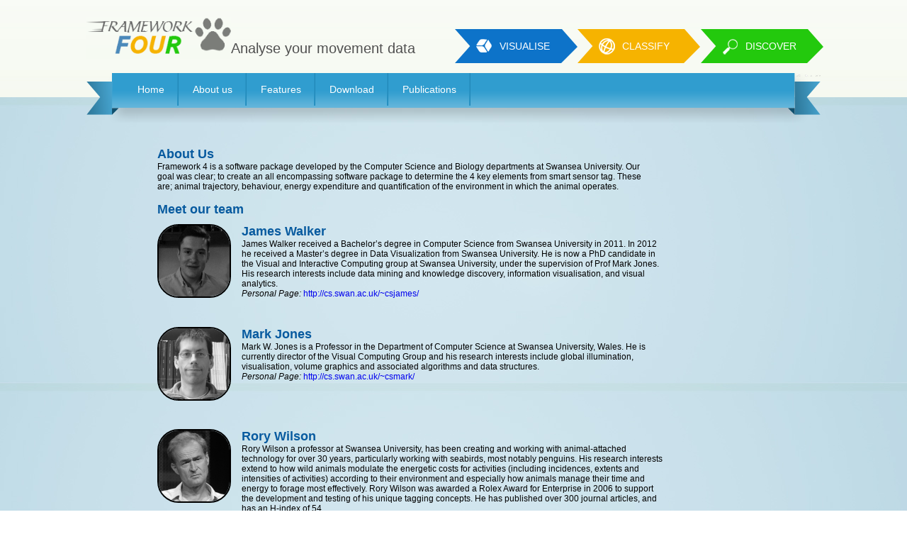

--- FILE ---
content_type: text/html
request_url: https://framework4.co.uk/about.html
body_size: 2817
content:
<!DOCTYPE html PUBLIC "-//W3C//DTD XHTML 1.0 Transitional//EN" "http://www.w3.org/TR/xhtml1/DTD/xhtml1-transitional.dtd">
<html xmlns="http://www.w3.org/1999/xhtml">
<head>
<meta http-equiv="Content-Type" content="text/html; charset=utf-8" />
<meta name="viewport" content="width=1100" />
<meta http-equiv="X-UA-Compatible" content="IE=edge,chrome=1" />
<title>FRAMEWORK4 : Analyse your movement data</title>
<link href='http://fonts.googleapis.com/css?family=Open+Sans:400,300,300italic,400italic,600,600italic,700,700italic,800,800italic' rel='stylesheet' type='text/css' />
<link href='http://fonts.googleapis.com/css?family=Ubuntu:400,300,300italic,400italic,500italic,500,700,700italic' rel='stylesheet' type='text/css'/>
<link href="css/stylesheet.css" rel="stylesheet" type="text/css" />
<link rel="icon" 
      type="image/png" 
      href="favicon.ico" />

</head>

<body>

<div id="headerwrapper">
	<div class="margin">
    	<div class="logo"><img src="images/logo.png" alt="logo" height="59" /></div>
        <div class="slogan">Analyse your movement data</div>
        
        <div class="button01"><img src="images/button1-icon.png" alt="icon1" class="icontop" /><a href="#">Visualise</a></div>
        <div class="button02"><img src="images/button2-icon.png" alt="icon1" class="icontop" /><a href="#"></a>Classify</div>
      <div class="button03"><img src="images/button3-icon.png" alt="icon1" class="icontop" /><a href="#">Discover</a></div>
      
      <div class="mainlinks">
      	<ul>
        <li><a href="index.html">Home</a></li>
        <li><a href="about.html">About us</a></li>
        <li><a href="features.html">Features</a></li>
        <li><a href="software.html">Download</a></li>
        <li><a href="publications.html">Publications</a></li>
        </ul>
      </div>
  </div>
</div>

<style>
 .iconDetails {
	float:left; 
	height:100px;
	width:100px;	
	
	border: 2px solid black;
	border-radius: 30px;
	-moz-border-radius: 30px;
	-khtml-border-radius: 30px;
	-webkit-border-radius: 30px;
} 

.textDiv {
	width:600px;
	
}

.container2 {
	width:100%;
	height:100px;
	padding-top:40px;

	clear:both;
}

.container3 {
	width:100%;
	height:100px;
	padding-top:10px;

	clear:both;
}

h3 {
    margin:0px;
}
</style>
	<div id="sliderwrapper2">
		<div class="margin" style="padding-left:100px:">		
			<div style="padding-left:100px; padding-right: 100px;">
			<h3>About Us</h3>
			<div style ="width:700px; padding-bottom:15px;">
			Framework 4 is a software package developed by the Computer Science and Biology departments at Swansea University. Our goal was clear; to create an all encompassing software package to determine the 4 key elements from smart sensor tag. These are; animal trajectory, behaviour, energy expenditure and quantification of the environment in which the animal operates. 
			</div>
			
			<h3>Meet our team</h3>

			<div class='container3'>
					<div>
						<img src='images/bios/jamesWalkerBw.jpg' class='iconDetails'>
					</div>	
					<div style='float:left; margin-left:15px'>
						<h3>James Walker</h3>
						<div class="textDiv" style="font-size:1.em;">
						James Walker received a Bachelor’s degree in Computer Science from Swansea University in 2011. In 2012 he received a Master’s degree in Data Visualization from Swansea University. He is now a PhD candidate in the Visual and Interactive Computing group at Swansea University, under the supervision of Prof Mark Jones. His research interests include data mining and knowledge discovery, information visualisation, and visual analytics. <br />

							<i>Personal Page: </i><a href="http://cs.swan.ac.uk/~csjames">http://cs.swan.ac.uk/~csjames/</a>
						</div>
					</div>
				</div>
		
				<div class='container2'>
					<div>
						<img src='images/bios/markJonesBw.jpg' class='iconDetails'>
					</div>	
					<div style='float:left; margin-left:15px;'>
						<h3>Mark Jones</h3>
						<div class="textDiv" style="font-size:1.em">
							Mark W. Jones is a Professor in the Department of Computer Science at Swansea University, Wales. He is currently director of the Visual Computing Group and his research interests include global illumination, visualisation, volume graphics and associated algorithms and data structures. <br />
							<i>Personal Page: </i><a href="http://cs.swan.ac.uk/~csmark/">http://cs.swan.ac.uk/~csmark/</a>
						</div>
					</div>
				</div>

				<div class='container2'>
					<div>
						<img src='images/bios/roryWilsonBw.jpg' class='iconDetails'>
					</div>	
					<div style='float:left; margin-left:15px;'>
						<h3>Rory Wilson</h3>
						<div class="textDiv" style="font-size:1.em">
							Rory Wilson a professor at Swansea University, has been creating and working with animal-attached technology for over 30 years, particularly working with seabirds, most notably penguins. His research interests extend to how wild animals modulate the energetic costs for activities (including incidences, extents and intensities of activities) according to their environment and especially how animals manage their time and energy to forage most effectively. Rory Wilson was awarded a Rolex Award for Enterprise in 2006 to support the development and testing of his unique tagging concepts. He has published over 300 journal articles, and has an H-index of 54. <br />
							<i>Personal Page: </i><a href="http://www.swansea.ac.uk/staff/science/biosciences/r.p.wilson/">http://www.swansea.ac.uk/staff/science/biosciences/r.p.wilson/</a>
						</div>
					</div>
				</div>			

				<div class='container2'>
					<div>
						<img src='images/bios/hannahWilliamsBw.jpg' class='iconDetails'>
					</div>	
					<div style='float:left; margin-left:15px;'>
						<h3>Hannah Williams</h3>
						<div class="textDiv" style="font-size:1.em">
							Hannah Williams is a PhD candidate in Biological Sciences, under the supervision of Dr Emily Shepard at the Swansea Lab for Animal Movement, Swansea University. Her research interests include the behavioural ecology of social species, but specifically how we can use bio-logging devices and visualisation software to gain novel insights into animal behaviour. Having focused on social behaviour, foraging strategies and migration in past studies, she is now combining her interests to study the movement ecology of soaring species. <br />
							<i>Personal Page: </i><a href="http://www.swansea.ac.uk/biosci/researchgroups/slam/slampeople/hannahwilliams/">http://www.swansea.ac.uk/biosci/researchgroups/slam/slampeople/hannahwilliams/</a>
						</div>
					</div>
				</div>			

				<div class='container2' style="padding-bottom:50px;">
					<div>
						<img src='images/bios/emilyShepardBw.jpg' class='iconDetails'>
					</div>	
					<div style='float:left; margin-left:15px;'>
						<h3>Emily Shepard</h3>
						<div class="textDiv" style="font-size:1.em">
							Emily Shepard is a lecturer in the Department of Biosciences at Swansea University, Wales. She is currently  interested in the mechanisms underlying animal movement and distributions, in particular, the movement of flying animals. <br /> 
							<i>Personal Page: </i><a href="http://www.swansea.ac.uk/staff/science/biosciences/e.l.c.shepard/">http://www.swansea.ac.uk/staff/science/biosciences/e.l.c.shepard/</a>
						</div>
					</div>
				</div>
			</div>
		</div>		
	</div>
    <div id="footerwrapper">
    <div class="margin">
    	<ul class="footerlink">
        <li><a href="index.html">Home</a></li>
        <li><a href="software.html">Software</a></li>
        <li><a href="publications.html">Publications</a></li>
        <li><a href="about.html">About us</a></li>
        </ul>
        
        <div class="copyright">Copyright 2015 · Framework4  All rights reserved </div>
    </div>
    </div>
</div>
</body>
</html>


--- FILE ---
content_type: text/css
request_url: https://framework4.co.uk/css/stylesheet.css
body_size: 8175
content:
@charset "utf-8";
/* CSS Document */

#contact-form input[type="text"],
#contact-form input[type="email"],
#contact-form input[type="tel"],
#contact-form input[type="url"],
#contact-form textarea,
#contact-form button[type="submit"] {
	font:400 12px/12px "Helvetica Neue", Helvetica, Arial, sans-serif;
}
#contact-form {
	text-shadow:0 1px 0 #FFF;
	border-radius:4px;
	-webkit-border-radius:4px;
	-moz-border-radius:4px;
	padding:0px 0px;
	padding-bottom:20px;
	width:400px;
	float: center;
}
#contact-form h3 {
	color: #075a9f;
	display:block;
	font-size:28px;
	margin: 0px;
}
#contact-form h4 {
	margin:5px 0 15px;
	display:block;
	font-size:13px;
}
#contact-form label span {
	cursor:pointer;
	color: #075A9F;
	display:block;
	margin:5px 0;
	font-weight:900;
}
#contact-form input[type="text"],
#contact-form input[type="email"],
#contact-form input[type="tel"],
#contact-form input[type="url"],
#contact-form textarea {
	width:100%;
	box-shadow:inset 0 1px 2px #DDD, 0 1px 0 #FFF;
	-webkit-box-shadow:inset 0 1px 2px #DDD, 0 1px 0 #FFF;
	-moz-box-shadow:inset 0 1px 2px #DDD, 0 1px 0 #FFF;
	border:1px solid #CCC;
	background:#FFF;
	margin:0 0 5px;
	padding:10px;
	border-radius:5px;
}
#contact-form input[type="text"]:hover,
#contact-form input[type="email"]:hover,
#contact-form input[type="tel"]:hover,
#contact-form input[type="url"]:hover,
#contact-form textarea:hover {
	-webkit-transition:border-color 0.3s ease-in-out;
	-moz-transition:border-color 0.3s ease-in-out;
	transition:border-color 0.3s ease-in-out;
	border:1px solid #AAA;
}
#contact-form textarea {
	height:100px;
	max-width:100%;
}
#contact-form button[type="submit"] {
	cursor:pointer;
	width:100%;
	border:none;
	background:#075a9f;
	background-image:linear-gradient(bottom, #075a9f 0%, #075a9f 52%);
	background-image:-moz-linear-gradient(bottom, #075a9f 0%, #075a9f 52%);
	background-image:-webkit-linear-gradient(bottom, #075a9f 0%, #075a9f 52%);
	color:#FFF;
	margin:0 0 5px;
	padding:10px;
	border-radius:5px;
}
#contact-form button[type="submit"]:hover {
	background-image:linear-gradient(bottom, #0870C4 0%, #0870C4 52%);
	background-image:-moz-linear-gradient(bottom, #0870C4 0%, #0870C4 52%);
	background-image:-webkit-linear-gradient(bottom, #0870C4 0%, #0870C4 52%);
	-webkit-transition:background 0.3s ease-in-out;
	-moz-transition:background 0.3s ease-in-out;
	transition:background-color 0.3s ease-in-out;
}
#contact-form button[type="submit"]:active {
	box-shadow:inset 0 1px 3px rgba(0,0,0,0.5);
}
#contact-form input:focus,
#contact-form textarea:focus {
	outline:0;
	border:1px solid #999;
}

body {
	margin:0px;
	padding:0px;
	font-size: 12px;
	font-family: 'Open Sans', sans-serif; -webkit-text-size-adjust: none;
}
a{ text-decoration:none;}
img { border:0px;}
#headerwrapper {
	float: right;
	width: 100%;
	height: 113px;
	background-image: url(../images/headerbg.jpg);
	background-repeat: repeat-x;	
	padding-top: 24px;
}
.margin {
	margin: auto;
	width: 1036px;
	position: relative;
}
#headerwrapper .margin .slogan {
	float: left;
	margin-top: 32px;
	font-size: 20.48px;
	font-family: 'Ubuntu', sans-serif;
	color: #505050;
}
#headerwrapper .margin .logo {
	float: left;
}
.button01 {
	position: absolute;
	left: 520px;
	width: 143px;
	top: 17px;
	background-image: url(../images/button01.png);
	height: 48px;
	line-height: 48px;
	padding-left: 30px;
	font-size: 14px;
	text-transform: uppercase;
	color: #FFFFFF;
	cursor: pointer;
}
.button01 a{ color:#fff; }
.button01:hover {
	position: absolute;
	width: 143px;
	background-image: url(../images/button-hover.png);
	height: 48px;
	line-height: 48px;
	padding-left: 30px;
	font-size: 14px;
	text-transform: uppercase;
	color: #FFFFFF;
	-webkit-transition: all 0.2s ease-in-out 0.2s;
	-moz-transition: all 0.2s ease-in-out 0.2s;
	-ms-transition: all 0.2s ease-in-out 0.2s;
	-o-transition: all 0.2s ease-in-out 0.2s;
	transition: all 0.2s ease-in-out 0.2s;
}
.icontop {
	float: left;
	margin-top: 13px;
	margin-right: 10px;
}
.button02 {
	position: absolute;
	left: 693px;
	width: 143px;
	top: 17px;
	background-image: url(../images/button02.png);
	height: 48px;
	line-height: 48px;
	padding-left: 30px;
	font-size: 14px;
	text-transform: uppercase;
	color: #FFFFFF;
	cursor: pointer;
}
.button02 a {
	color:#fff;
}
.button02:hover {
	position: absolute;
	width: 143px;
	background-image: url(../images/button-hover.png);
	height: 48px;
	line-height: 48px;
	padding-left: 30px;
	font-size: 14px;
	text-transform: uppercase;
	color: #FFFFFF;
	-webkit-transition: all 0.2s ease-in-out 0.2s;
	-moz-transition: all 0.2s ease-in-out 0.2s;
	-ms-transition: all 0.2s ease-in-out 0.2s;
	-o-transition: all 0.2s ease-in-out 0.2s;
	transition: all 0.2s ease-in-out 0.2s;
}
.button03 {
	position: absolute;
	left: 867px;
	width: 143px;
	top: 17px;
	background-image: url(../images/button03.png);
	height: 48px;
	line-height: 48px;
	padding-left: 30px;
	font-size: 14px;
	text-transform: uppercase;
	color: #FFFFFF;
	cursor: pointer;
}
.button03 a {
	color:#fff;
}
.button03:hover {
	position: absolute;
	width: 143px;
	background-image: url(../images/button-hover.png);
	height: 48px;
	line-height: 48px;
	padding-left: 30px;
	font-size: 14px;
	text-transform: uppercase;
	color: #FFFFFF;
	-webkit-transition: all 0.2s ease-in-out 0.2s;
	-moz-transition: all 0.2s ease-in-out 0.2s;
	-ms-transition: all 0.2s ease-in-out 0.2s;
	-o-transition: all 0.2s ease-in-out 0.2s;
	transition: all 0.2s ease-in-out 0.2s;
}
.mainlinks {
	position: absolute;
	width: 95%;
	left: 0px;
	top: 79px;
	background-image: url(../images/mainlink-bg.png);
	height: 70px;
	padding-left: 5%;
	color: #FFFFFF;
	font-size: 14px;
}
.mainlinks ul{ margin:0px; padding:0px; }
.mainlinks ul li{
	float:left;
	list-style-type: none;
	
}
.mainlinks ul li a{
	color: #FFFFFF;
	float: left;
	background-image: url(../images/lidash.gif);
	background-repeat: repeat-y;
	background-position: right top;
	padding-top: 15px;
	padding-right: 20px;
	padding-bottom: 15px;
	padding-left: 20px;
}
.mainlinks ul li a:hover{
	background-color: #10506e;
	padding-top: 15px;
	padding-bottom: 15px;
}
#sliderwrapper {
	float: left;
	height: 333px;
	width: 100%;
	background-image: url(../images/headermain-bg.jpg);
	background-repeat: no-repeat;
	background-position: center top;
	padding-top: 70px;
}

#sliderwrapper2{
	float: left;
	width: 100%;
	min-height: 333px;
	background-image: url(../images/headermain-bg.jpg);
	background-repeat: repeat;
	background-position: center top;
	padding-top: 70px;
}

.videoscreen {
	position: absolute;
	width: 547px;
	right: 0px;
	background-image: url(../images/lappy.png);
	height: 380px;
	padding-left: 80px;
	padding-top: 28px;
	color: #FFFFFF;
	top: 0px;
}
#slidertext {
	float: left;
	width: 450px;
}
.margin h2 {
	font-size: 25px;
	color: #0c0c0c;
	font-weight: 400;
	margin-bottom: 0px;
	margin-top: 0px;
}
.margin h1 {
	font-size: 40.8px;
	color: #075a9f;
	font-weight: 800;
	margin-top: 0px;
	padding-top: 0px;
	line-height: 40px;
}
.margin h3 {
	font-size: 18px;
	color: #075A9F;
	font-weight: 700;
	margin-bottom: 0px;
	margin-top: 0px;
}
.features {
	float: left;
	padding: 0px;
	margin-top: 15px;
	margin-right: 0px;
	margin-bottom: 0px;
	margin-left: 0px;
}
.features li {
	list-style-type: none;
	background-image: url(../images/arrow.png);
	background-repeat: no-repeat;
	padding-left: 30px;
	font-size: 14px;
	line-height: 14px;
	margin-bottom: 10px;
}
#footerwrapper {
	float: left;
	width: 100%;
	background-color: #5b5b5b;
	height: 80px;
	color: #FFFFFF;
	padding-top: 35px;
}
.footerlink {
	margin: 0px;
	padding: 0px;
	float: left;
	width: 100%;
}
.footerlink li {
	list-style-type: none;
	float: left;
	padding-right: 15px;
	padding-left: 15px;
	border-right-width: 1px;
	border-right-style: solid;
	border-right-color: #FFFFFF;
	
	
}
.footerlink li:last-child {
	border:none !important;
	
	
}
.footerlink li:first-child {
	padding-left: 0px!important;
	
	
}
#footerwrapper .margin .copyright {
	float: left;
	margin-top: 10px;
	color: #c1c1c1;
	width: 100%;
}


.footerlink li a {
	list-style-type: none;
	float: left;
	color: #FFFFFF;
}
.footerlink li a:hover {
	list-style-type: none;
	float: left;
	color: #E7A800;
}
